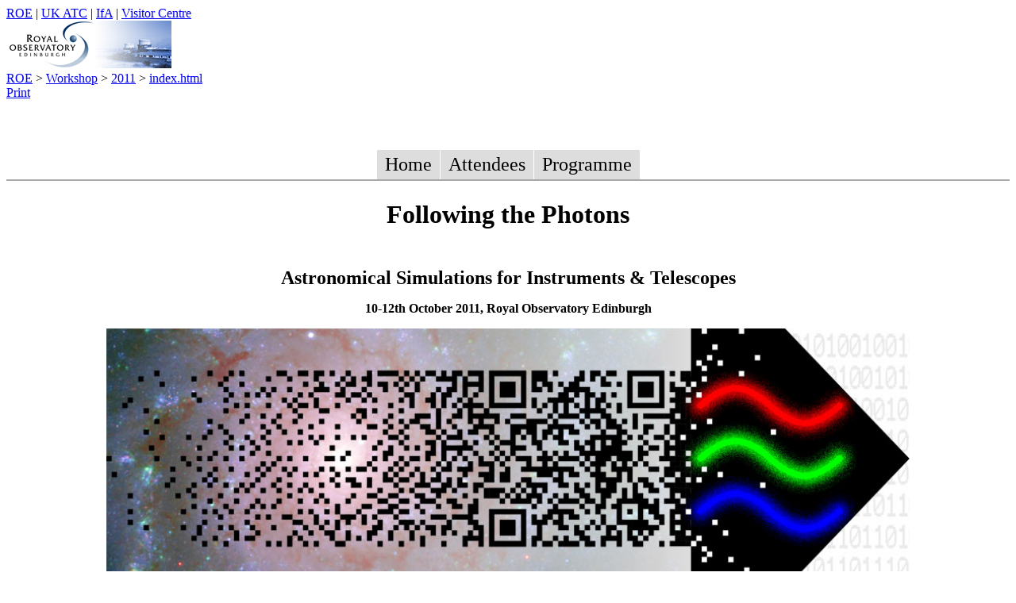

--- FILE ---
content_type: text/html; charset=UTF-8
request_url: https://www.roe.ac.uk/roe/workshop/2011/
body_size: 12953
content:
<?xml version="1.0" encoding="iso-8859-1"?>
<!DOCTYPE html PUBLIC "-//W3C//DTD XHTML 1.1//EN" "http://www.w3.org/TR/xhtml11/DTD/xhtml11.dtd">
<html xmlns="http://www.w3.org/1999/xhtml" xml:lang="en"><!-- InstanceBegin template="/Templates/roe.dwt" codeOutsideHTMLIsLocked="false" --><head>
<!-- InstanceBeginEditable name="doctitle" -->
<title>Following the Photons - Astronomical Simulations for Instruments &amp; Telescopes</title>
<!-- InstanceEndEditable -->

<meta http-equiv="Content-Type" content="text/html; charset=iso-8859-1" />

<link href="/style/import.css" rel="stylesheet" title="Import The Style Sheets" type="text/css" media="screen,tv,projection" />
<link rel="stylesheet" href="/style/print.css" type="text/css" media="print" />
<link rel="Shortcut Icon" href="/roefavicon.ico" type="image/x-icon" />
<script type="text/javascript" defer="defer" src="/javascript/search.js"></script>

<script type="text/javascript" defer="defer" src="/javascript/roe.js"></script>

<!-- InstanceBeginEditable name="head" -->
<STYLE type="text/css" media="screen, projection">
<!--
  @import url(style/extrastyle.css);
-->
</STYLE>
<!-- InstanceEndEditable -->
<!-- InstanceParam name="navoption" type="text" value="&quot;/includes/common/nosubnav.inc&quot;" -->
<!-- Global site tag (gtag.js) - Google Analytics -->
<script async src="https://www.googletagmanager.com/gtag/js?id=UA-22403068-1"></script>
<script>
  window.dataLayer = window.dataLayer || [];
  function gtag(){dataLayer.push(arguments);}
  gtag('js', new Date());

  gtag('config', 'UA-22403068-1');
</script>
<!-- eu cookie script -->
<script src="/javascript/eu-cookie-banner.js"></script>
</head>
<body id="www-roe-ac-uk">
<div id="roe">
<div id="header">
<div id="topnavbox">
<div id="topnav"><a href="/" title="ROE (Alt+R)" accesskey="r">ROE</a> | 
 <a href="https://www.ukatc.stfc.ac.uk/" title="UK ATC (Alt+U)" accesskey="u">UK ATC</a> | 
 <a href="https://ifa.roe.ac.uk/" title="IfA (Alt+I)" accesskey="i">IfA</a> | 
<a href="https://visit.roe.ac.uk/" title="VC (Alt+V)" accesskey="v">Visitor Centre</a></div></div>
<div id="logostrip">
<a href="/"><img src="/images/roelogo.png" alt="The Royal Observatory, Edinburgh" width="208" height="60" /></a></div>
<div id="breadcrumbbox">
<div id="breadcrumbs" class="breadcrumbs">

<a href='/roe'> ROE</a>
 &gt; <a href='/roe/workshop'>Workshop</a>
 &gt; <a href='/roe/workshop/2011'>2011</a>
 &gt; <a href='/roe/workshop/2011/index.html'>index.html</a>

</div>
<div id="print" class="breadcrumbs"><a href="/help/print.html">Print</a></div>
<div class="spacer">&nbsp;</div>
</div>
</div>
<div id="content">
<!-- InstanceBeginEditable name="content" -->
<div id="centermenu">
   <ul>
      <li><a href="/roe/workshop/2011/index.html">Home</a></li>
      <!--<li><a href="#">Registration</a></li>-->
	  <li><a href="/roe/workshop/2011/attendees.html">Attendees</a></li>
	  <li><a href="/roe/workshop/2011/programme.html">Programme</a></li>
   </ul>
</div>
<div class="centerstuff">
  <h1>Following the Photons</h1>
  <h2>Astronomical Simulations for Instruments &amp; Telescopes</h2>
  <p><strong>10-12th October 2011, Royal Observatory Edinburgh</strong></p>
  <img src="graphics/following-photons.jpg" alt="Following The Photons Workshop Image" />
  </div>
  <p>The scientific questions posed by modern astronomy require facilities and
    surveys with greater complexity and data volumes than ever before. To ensure
    the maximum return from the investment in these facilities, simulations have
    become an integral ingredient in their design and operation, and in the extraction
    of optimum scientific results from the observations. These simulations span
    each stage of the system, from realistic modelling of astronomical sources
    through to detector performances.</p>
  <p>This three-day workshop will provide an informal and vibrant forum to discuss
    simulation efforts across a range of new and future facilities, in part to
    highlight the essential role that such efforts now play in astronomy. The
    programme will include contributions relating to telescopes and instruments
    that have recently entered operation or that are currently in the construction
    or planning phases (e.g. <em>Herschel</em>, PanSTARRS, ALMA, <em>Gaia</em>, <em>JWST</em>, E-ELT, <em>Euclid</em>    and others).</p>
  <div class="centerstuff"></div>
  <table class="style01" summary="Keynote Talks and Speakers">
  <caption>Keynote Talks</caption>
    <tr>
      <th>Speaker</th>
      <th>Title</th>
    </tr>
    <tr>
      <td>Xavier Luri (University of Barcelona)</td>
      <td>Gaia, the Universe in 3D: an overview of the mission</td>
    </tr>
    <tr>
      <td>Andrew Connolly (University of Washington)</td>
      <td>Simulations for the Large Synoptic Survey Telescope</td>
    </tr>
  </table>
  <table class="style01" summary="Other Talks and Invited Speakers">
    <caption>Confirmed Invited Talks</caption>
    <tr>
      <th>Speaker</th>
      <th>Title</th>
    </tr>
    <tr>
      <td>Michael Davidson (University of Edinburgh)</td>
      <td>Modelling charge-transfer effects from radiation damage for the Gaia
        mission</td>
    </tr>
    <tr>
      <td>Bianca Garilli (INAF Milan/LAM) </td>
      <td>End-to-end simulations for space missions: the case of the Euclid spectrograph</td>
    </tr>
    <tr>
      <td>Rene Gastaud (CEA Saclay)</td>
      <td>Imaging simulations for the Mid-InfraRed Instrument (MIRI) for the
        James Webb Space Telescope</td>
    </tr>
    <tr>
      <td>Remy Indebetouw (University of Virginia) </td>
      <td>Data simulations for the Atacama Large Millimetre Array</td>
    </tr>
    <tr>
      <td>Nick Kaiser (University of Hawaii)</td>
      <td>Configuring the Pan-STARRS optics - from simulations to operational control system</td>
    </tr>
    <tr>
      <td>Joe Liske (ESO) </td>
      <td>The Design Reference Mission of the European Extremely Large Telescope</td>
    </tr>
    <tr>
      <td>Robert Lupton (Princeton University) </td>
      <td>Using simulations to commission algorithms and pipelines</td>
    </tr>
    <tr>
      <td>Bruce Sibthorpe (UK Astronomy Technology Centre)</td>
      <td>Instrument simulations for the Herschel mission and their impact on
        survey design</td>
    </tr>
    <tr>
      <td>Richard Wilson (University of Durham)</td>
      <td>Characterisation and simulations of atmospheric turbulence</td>
    </tr>
  </table>

    <h2>Interested in Attending?</h2>
    <p>The workshop will start mid-morning on Monday 10th, finishing at lunch
      on Wednesday 12th. Registration is now open, please register if you want
      to attend the workshop.</p>
    <h2>Registration &amp; Abstracts</h2>
    <p>Now open at the :</p>
    <p><a href="registration.html">Workshop Registration Page</a></p>
    <p>Registration is &pound;120 (&pound;40 for students) which includes lunches and the
      workshop dinner at St. Leonards Hall on the tuesday evening.</p>
    <p>We now invite contributed talks and poster contributions - please submit
      abstracts via the registration form by <strong>**Friday 16th September**</strong>.</p>
    <h2>Accommodation</h2>
    <p>There is a wide range of accommodation in Edinburgh, a list of nearby
      guest houses (bed &amp; breakfast), and some city hotels is available at
      the:</p>
    <p><a href="/roe/accommodation.html">ROE Accommodation Page</a></p>
    <h2>Problem-solving workshop</h2>
    <p>We are planning an additional half-day workshop on the afternoon of 12th
      October run by Dr. Hermine Schnetler (Head of Systems Engineering at the
      UK ATC). It will use the &quot;Theory of Inventive Problem Solving&quot; methods
      to design an astronomical instrument/facility to illustrate how we can
      all be more creative and innovative on demand. This is primarily aimed
      at students and early-stage researchers, but all are welcome to attend.
      To register interest or for further information, please email <a href="mailto:chris.evans@stfc.ac.uk">chris.evans@stfc.ac.uk</a> by
      Friday 16th September.</p>
    <h2>LOC Members</h2>
    <p>Chris Evans (Chair), Steven Beard, Vivienne Bon, Jason Cowan, Alina Kiessling,
    Richard Massey, Avery Meiksin, Noah Schwartz and Bruce Sibthorpe.</p>
    <h2>Contact</h2>
    <p>For general enquiries about the workshop please contact <a href="mailto:workshop2011@roe.ac.uk">workshop2011@roe.ac.uk</a></p>
    <div id="wshopfooter">
<div id="ukatc-logo"><img src="graphics/ukatc-logo.jpg" alt="UK ATC Logo" width="200" height="55" /></div>
<div id="ifa-logo"><img src="graphics/university-edinburgh-logo.jpg" alt="University of Edinburgh logo" width="100" height="71" /></div>
<div id="ftext">
<p>The ROE conference is supported by the UK Astronomy Technology Centre and the Institute for Astronomy of the University of Edinburgh.</p>
</div>
</div>
<div style="clear:both;"></div>
<!-- InstanceEndEditable -->
</div>
<div id="lhs">
<div id="roenav" class="navlist">
<h2><a href="/">ROE</a></h2>
<ul>
  <li><a href="https://www.ukatc.stfc.ac.uk/">UK ATC</a></li>
  <li><a href="https://ifa.roe.ac.uk/">IfA</a></li>
  <li><a href="https://visit.roe.ac.uk/">Visitor Centre</a></li>
  <li><a href="https://www.higgscentre.org/">Higgs Centre</a></li>
  <li><a href="https://www.jwst.org.uk/">Webb UK</a></li>
  <li><a href="http://roetrust.org.uk/">ROE Trust</a></li>
</ul>
</div>

</div>
<div id="rhs">
<div id="whatsnewnav" class="navlist">
<h2><a href="/whatsnew/index.html">What's New</a></h2>
<ul>
<li><a href="/whatsnew/index.html#rubin-fl">Edinburgh astronomers await the first images from the world’s largest camera</a></li>
<li><a href="/whatsnew/index.html#data-test">Data tests Einstein’s famous theory of General Relativity</a></li>
<li><a href="/whatsnew/index.html#infrared-map">Completion of the largest infrared map of the Milky Way</a></li>
<li><a href="/whatsnew/index.html#student-team">PhD student team involved in planet discovery</a></li>
<li><a href="/whatsnew/index.html#euclid-data">Release of observations and data from the Euclid space telescope</a></li>
<li><a href="/whatsnew/index.html#blackhole-aquila">Dormant massive black hole spotted in the Milky Way</a></li>
<li><a href="/whatsnew/index.html#ifa-euclid">Euclid satellite explores mysteries of the dark Universe</a></li>
<li><a href="/whatsnew/index.html#ancient-galaxy">Ancient galaxy revealed by space telescope</a></li>
<li><a href="/whatsnew/index.html#cosmic-explosion">Astronomers reveal the largest cosmic explosion ever seen</a></li>
<li><a href="/whatsnew/index.html#dunlop-award">Research award success for Jim Dunlop</a></li>
<li><a href="/whatsnew/index.html#john-peacock-award">Astronomy award recognition for John Peacock</a></li>
<li><a href="/whatsnew/index.html#distant-galaxy-webb">The most distant galaxy discovered by Edinburgh astronomers</a></li>
<li><a href="/whatsnew/index.html#comet-interceptor">Comet chaser mission moves from blueprint to reality</a></li>
<li><a href="/whatsnew/index.html#gaiadr3">A massive new harvest of astronomical data</a></li>
<li><a href="/whatsnew/index.html#heavens-protection">Heavens need environmental protection like the Earth</a></li>
</ul>
</div>
<!-- Last edited by Jason Cowan on 19/06/25 -->
<div id="sitenav" class="navlist">
<h2><a href="/sitelinks.html">Site Links</a></h2>
<!--<ul id="twitterbullet">
	<li id="twitterli"><a href="http://www.twitter.com/RoyalObs">We're On Twitter</a></li>
</ul>-->
<ul>
	<li><a href="/roe/about.html">About The ROE</a></li>
	<li><a href="/roe/directions.html">Directions</a></li>
	<li><a href="/roe/accommodation.html">Accommodation in The Area</a></li>
	<li><a href="/roe/staff/index.html">Contacts and Staff List</a></li>
	<li><a href="/roe/library/index.html">Library</a></li>
	<li><a href="http://intra.roe.ac.uk/">Intranet</a></li>
</ul>
</div>

</div>
<div id="footer">
<p>The <a href="https://www.roe.ac.uk/">Royal Observatory Edinburgh</a> comprises
  the <a href="https://www.ukatc.stfc.ac.uk/">UK Astronomy Technology Centre</a> of the <a href="https://www.ukri.org/councils/stfc/">
  Science and Technology Facilities Council</a>, the <a href="https://ifa.roe.ac.uk/">Institute for Astronomy</a> of the <a href="https://www.ed.ac.uk/">University of Edinburgh</a>, the <a href="https://www.higgscentre.org/">Higgs Centre for Innovation</a> and the <a href="https://visit.roe.ac.uk/">ROE Visitor Centre</a>.</p></div>
</div>

</body>
<!-- InstanceEnd --></html>


--- FILE ---
content_type: text/css
request_url: https://www.roe.ac.uk/roe/workshop/2011/style/extrastyle.css
body_size: 4601
content:
.date {
	background: #ECF2FF;
	border: 2px dashed #999;
	padding: 5px;
	height: auto;
	width: auto;
	font-size: 120%;
	line-height: normal;
	font-weight: bold;
	text-align: center;
	margin-top: 2%;
	margin-right: 15%;
	margin-left: 15%;
}

div.centerstuff {
	margin: 1em auto;
	text-align: center;
}

div.centerstuff img {
	width: 80%;
}

#centermenu {
	border-bottom: 2px solid #aaa;
	margin: 1em 0 1em 0;
	float: left;
	width: 100%;
	position: relative; 
	overflow: hidden;
	font-size: 1.5em;
}

#centermenu ul {
	clear: left;
	float: left;
	position: relative;
	left: 50%;
	list-style:none;
	margin:0;
	padding:0;
	text-align:center;
}

#centermenu ul li {
	float: left;
	position: relative;
	right: 50%;
	display:block;
	list-style:none;
	margin:0;
	padding:0;
}

#centermenu ul li a {
   display:block;
   margin:0 0 0 1px;
   padding:3px 10px;
   background:#ddd;
   color:#000;
   text-decoration:none;
   line-height:1.3em;
   font-weight: normal !important;
}


#centermenu ul li a:visited {
	background:#ddd !important;
	color:#000 !important;
	text-decoration:none;
	font-weight: normal !important;
}

#centermenu ul li a:hover, #centermenu ul li a:active, #centermenu ul li a:focus {
   background:#003399 !important;
   color:#fff !important;
}

#centermenu ul li a.prime, #centermenu ul li a.prime:hover, #centermenu ul li a.prime:visited {
   color:#fff !important;
   background:#3333cc !important;
   font-weight:bold !important;
}

table.style01 {
	width: 90%;
	margin: auto;
	color: #333;
	border: 1px solid #bbb;
	border-collapse: collapse;
	border-spacing: 0px;
	font: 75% Helvetica, Verdana, sans-serif;
	background: #fff;
	text-transform: capitalize;
}
table.style01 caption {
	padding: 1.2em;
	font-weight: bold;
	font-size: 1em;
}

table.style01 th {
	border-bottom: 1px solid #aaa;
	border-left: 1px solid #bbb;
	color: #333;
	background: #ddd;
	/*text-align: left;*/
	padding: 0.75em !important;
}
table.style01 td {
	border-bottom: 1px dotted #bbb;
	border-top: 0px;
	border-left: 1px dotted #bbb;
	border-right: 0px;
	padding: 0.2em 0.75em !important;
	color: #666;
	background-color: #fff;
	/*text-align: left;*/
}

table.style01 tr.odd td {
	background-color: #eee;
}

table.style01 tr.ltblue td {
	background-color: #b8d0f5;
}

table.style01 tr.ltgreen td {
	background-color: #c6debd;
}

table.style01 tr.ltpurple td {
	background-color: #eddcff;
	text-align: center;
	font-weight: bold;
}

#wshopfooter {
	text-align: center;
	width: 100%;
}

#wshopfooter p {
	font-size: 0.8em;
	font-style: italic;
	color: #666;
	line-height: 1.6em;
	padding-top: 1.6em;
}

#ftext {
	padding: 0 100px 0 210px;
}

#ukatc-logo {
	float: left;
}

#ifa-logo {
	float: right;
}

#content form {
	font-size: 1em;
	width: 90%;
  color: #1b1b1b;
  text-align: left;
	/*position: relative;*/
  margin: 1em auto;
}

#content input, #content textarea, #content select {
	/*display: block;*/
	margin: 0 0 1em 0;
}

#content label {
	display: block;
	margin: 0 0 1em 0;
	width: 95%;
}


#content .radio label, #content .radio input {
	/*display: inline;*/
	width: auto;
	border: none;
	vertical-align: 0;
}

#content .nofset {
	/*display: inline;*/
	border: none;
	padding: 0;
	margin: 0;
}

#content .nofset label {
	display: inline;
}

#content input, #content textarea {
 width: 100%;
 border: 1px solid #bbb;
 padding: 0;
 margin: 0;
}

#content fieldset {
	margin: 0 0 2em 0;
	border: 1px solid #aaa;
	padding: 0 0 1em 5%;
	
}

#content legend {
	padding: 0.25em 0.5em;
	margin: 0 0 1em 0;
	border: 1px solid #bbb;
	background: #b8d0f5;
}

#content label {
	font-weight: bold;
}

#content button {
	border: 1px solid #aaa;
	background: none;
}

#content button:hover, #content button:active, #content button:focus {
	background: #b8d0f5;
}

#content h2 {
	margin: 2em 0 0 0;
}

/*Validation Styles*/

.LV_validation_message{
    font-weight:bold;
    margin:0 0 0 0;
	padding: 0;
}

.LV_valid {
    color:#00CC00;
}
	
.LV_invalid {
    color:#CC0000;
}
    
.LV_valid_field,
input.LV_valid_field:hover, 
input.LV_valid_field:active,
textarea.LV_valid_field:hover, 
textarea.LV_valid_field:active {
    border: 1px solid #00CC00;
}
    
.LV_invalid_field, 
input.LV_invalid_field:hover, 
input.LV_invalid_field:active,
textarea.LV_invalid_field:hover, 
textarea.LV_invalid_field:active {
    border: 1px solid #CC0000;
}